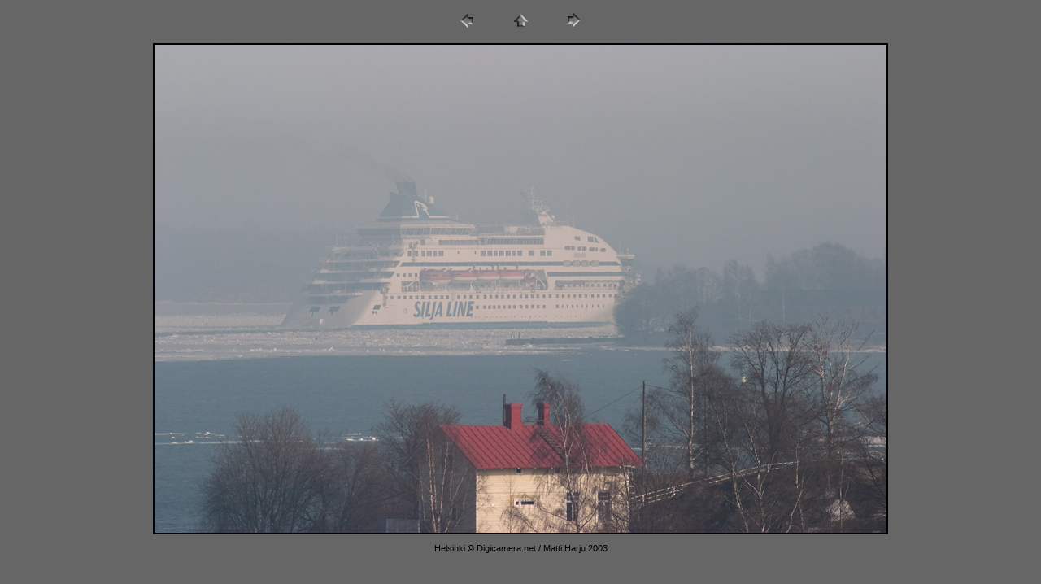

--- FILE ---
content_type: text/html; charset=iso-8859-15
request_url: https://digicamera.net/galleria/galleria_matti/helsinki_04/pages/helsinki4_02.htm
body_size: 279
content:
<!DOCTYPE HTML PUBLIC "-//W3C//DTD HTML 4.01 Transitional//EN">
<html>
<head>
<title>Kuvagalleria / Digikamera.net</title>
		<meta name="generator" content="Adobe Photoshop(R) CS Web Photo Gallery">
		<meta http-equiv="Content-Type" content="text/html; charset=iso-8859-1">
		<link href="../../../kuvastyle2.css" rel="stylesheet" type="text/css">
	</head>

<body bgcolor=#666666 text=#000000 link=#000000 vlink=#000000 alink=#000000>

<p><div align="center">
<table border="0" cellpadding="0" cellspacing="2" width="200">
<tr>
	<td width="80" align="center"><a href="helsinki4_01.htm"><IMG src="../images/previous.gif" height="30" width="30" border="0" alt="Previous"></a></td>
	<td width="80" align="center"><a href="../index.htm#2"><IMG src="../images/home.gif" height="30" width="30" border="0" alt="Home"></a></td>
	<td width="80" align="center"><a href="helsinki4_03.htm"><IMG src="../images/next.gif" height="30" width="30" border="0" alt="Next"></a></td>
	</tr>
</table>

<p><a href="helsinki4_03.htm"><IMG src="../images/helsinki4_02.jpg" height="600" width="900" border=2 alt="helsinki4_02"></a></p>


<p>Helsinki &copy; Digicamera.net / Matti Harju 2003</p>

</div>

<script src="http://www.google-analytics.com/urchin.js" type="text/javascript">
</script>
<script type="text/javascript">
_uacct = "UA-74657-1";
urchinTracker();
</script>

</body>

</html>





--- FILE ---
content_type: text/css; charset=iso-8859-15
request_url: https://digicamera.net/galleria/kuvastyle2.css
body_size: -188
content:
body {  font-family: Verdana, Arial, Helvetica, sans-serif; font-size: 11px; font-weight: normal; color: #000000}
p, table, td, th  {  font-family: Verdana, Arial, Helvetica, sans-serif; font-size: 11px; font-weight: normal; color: #000000}	


a:link {  color:#000000}
a:visited {  color: #000000}
.miinus {  font-size: 10px}




.iso {  font-family: Verdana, Arial, Helvetica, sans-serif; font-size: 20px; font-weight: normal; color: #000000}
